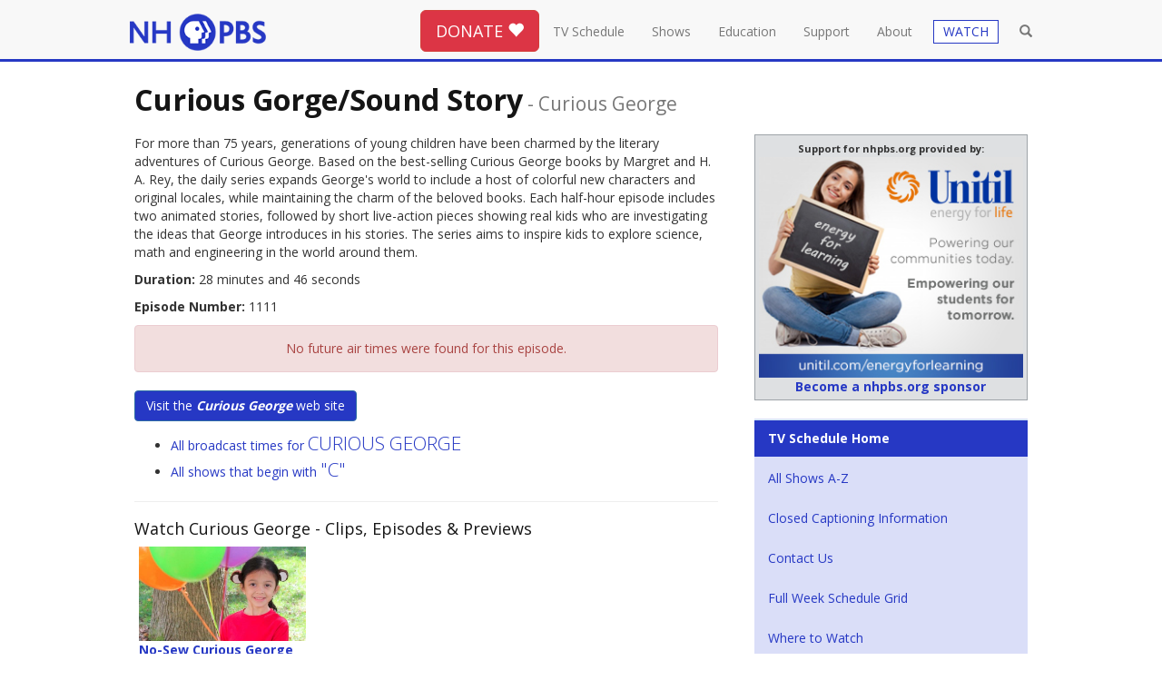

--- FILE ---
content_type: text/html; charset=utf-8
request_url: https://nhpbs.org/schedule/summary.aspx?progId=CuriousGeorge1111
body_size: 59325
content:



	




<!DOCTYPE html>
<html lang="en"><!-- InstanceBegin template="/Templates/bootstrap-template.dwt" codeOutsideHTMLIsLocked="false" -->
<head>
<meta charset="utf-8">
<meta http-equiv="X-UA-Compatible" content="IE=edge">
<meta name="viewport" content="width=device-width, initial-scale=1">
<!-- InstanceBeginEditable name="doctitle" -->
<title>Curious Gorge/Sound Story - Curious George | All Episode Broadcast Times</title>
<!-- InstanceEndEditable -->
<!-- InstanceBeginEditable name="docmeta" -->
		
<meta name="description" content="Curious Gorge/Sound Story - Curious GeorgeTV Schedule for New Hampshire's only statewide locally owned and operated television network, engages minds, connects communities, and celebrates New Hampshire with programs that entertain, educate and enrich." />

<meta name="keywords" content="Curious Gorge/Sound Story - Curious George, TV Schedule, channels, NHPBS, New Hampshire PBS, NH Public TV, PBS, PBS Kids, Granite State, Granite State Challenge" />
	
	<meta name="robots" content="index,follow" />

<!-- Open Graph data -->
<meta property="og:title" content="Curious Gorge/Sound Story - Curious George" />
<meta property="og:type" content="website" />
<meta property="og:url" content="http://nhpbs.org/schedule/summary.aspx" />
<meta property="og:image" content="https://nhpbs.org/images/nhpbs-social-card-station-2020.jpg" />
<meta property="og:description" content="Curious Gorge/Sound Story - Curious GeorgeTV Schedule for New Hampshire's only statewide locally owned and operated television network, engages minds, connects communities, and celebrates New Hampshire with programs that entertain, educate and enrich." />
<meta property="og:site_name" content="NHPBS" />



<!-- Schema.org markup for Google+ -->
<meta itemprop="name" content="Curious Gorge/Sound Story - Curious George">
<meta itemprop="description" content="Curious Gorge/Sound Story - Curious George TV Schedule for New Hampshire's only statewide locally owned and operated television network, engages minds, connects communities, and celebrates New Hampshire with programs that entertain, educate and enrich.">
<meta itemprop="image" content="https://nhpbs.org/images/nhpbs-social-card-station-2020.jpg">

<!-- Twitter Card data -->
<meta name="twitter:card" content="summary_large_image">
<meta name="twitter:site" content="@nhpublictv">
<meta name="twitter:title" content="Curious Gorge/Sound Story - Curious George">
<meta name="twitter:description" content="Curious Gorge/Sound Story - Curious George TV Schedule for New Hampshire's only statewide locally owned and operated television network, engages minds, connects communities, and celebrates New Hampshire with programs that entertain, educate and enrich.">
<meta name="twitter:creator" content="@nhpublictv">
<!-- Twitter summary card with large image must be at least 280x150px -->
<meta name="twitter:image:src" content="https://nhpbs.org/images/nhpbs-social-card-station-2020.jpg">




<!-- InstanceEndEditable -->
<!-- Global site tag (gtag.js) - Google Analytics -->
<script async src="https://www.googletagmanager.com/gtag/js?id=G-6FRK45MR1K"></script>
<script>
  window.dataLayer = window.dataLayer || [];
  function gtag(){dataLayer.push(arguments);}
  gtag('js', new Date());
 
gtag('config', 'G-6FRK45MR1K');
gtag('config', 'AW-992628943');
</script>
<link rel="canonical" href="https://nhpbs.org/schedule/summary.aspx?progId=CuriousGeorge1111">
	<link rel="apple-touch-icon" sizes="57x57" href="https://nhpbs.org/favicon/apple-touch-icon-57x57.png">
<link rel="apple-touch-icon" sizes="60x60" href="https://nhpbs.org/favicon/apple-touch-icon-60x60.png">
<link rel="apple-touch-icon" sizes="72x72" href="https://nhpbs.org/favicon/apple-touch-icon-72x72.png">
<link rel="apple-touch-icon" sizes="76x76" href="https://nhpbs.org/favicon/apple-touch-icon-76x76.png">
<link rel="apple-touch-icon" sizes="114x114" href="https://nhpbs.org/favicon/apple-touch-icon-114x114.png">
<link rel="apple-touch-icon" sizes="120x120" href="https://nhpbs.org/favicon/apple-touch-icon-120x120.png">
<link rel="apple-touch-icon" sizes="144x144" href="https://nhpbs.org/favicon/apple-touch-icon-144x144.png">
<link rel="apple-touch-icon" sizes="152x152" href="https://nhpbs.org/favicon/apple-touch-icon-152x152.png">
<link rel="apple-touch-icon" sizes="180x180" href="https://nhpbs.org/favicon/apple-touch-icon-180x180.png">
<link rel="icon" type="image/png" href="https://nhpbs.org/favicon/favicon-32x32.png" sizes="32x32">
<link rel="icon" type="image/png" href="https://nhpbs.org/favicon/android-chrome-192x192.png" sizes="192x192">
<link rel="icon" type="image/png" href="https://nhpbs.org/favicon/favicon-96x96.png" sizes="96x96">
<link rel="icon" type="image/png" href="https://nhpbs.org/favicon/favicon-16x16.png" sizes="16x16">
<link rel="shortcut icon" href="https://nhpbs.org/favicon/favicon.ico">
<meta name="apple-mobile-web-app-title" content="NHPBS.org">
<meta name="application-name" content="NHPBS.org">
<meta name="msapplication-TileColor" content="#009edb">
<meta name="msapplication-TileImage" content="https://nhpbs.org/favicon/mstile-144x144.png">
<!-- Bootstrap -->
<link href="/css/bootstrap.css" rel="stylesheet">
<link href="/styles/normalize.css" rel="stylesheet">
<!-- font awesome and open sans -->
<link rel="stylesheet" href="https://use.fontawesome.com/releases/v5.2.0/css/all.css" integrity="sha384-hWVjflwFxL6sNzntih27bfxkr27PmbbK/iSvJ+a4+0owXq79v+lsFkW54bOGbiDQ" crossorigin="anonymous">
<link href="https://fonts.googleapis.com/css?family=Open+Sans:400,700,300" rel="stylesheet">
<!-- mCustomScrollbar -->
<link href="/js/jquery.mCustomScrollbar.min.css" rel="stylesheet" />
<!-- local override -->
<link href="/styles/nhpbs-bootstrap.css" rel="stylesheet">
<link href="/styles/nhpbs-bootstrap-colors.css" rel="stylesheet">
<script>
  (function(i,s,o,g,r,a,m){i['GoogleAnalyticsObject']=r;i[r]=i[r]||function(){
  (i[r].q=i[r].q||[]).push(arguments)},i[r].l=1*new Date();a=s.createElement(o),
  m=s.getElementsByTagName(o)[0];a.async=1;a.src=g;m.parentNode.insertBefore(a,m)
  })(window,document,'script','https://www.google-analytics.com/analytics.js','ga');

  ga('create', 'UA-3161967-1', 'auto');
  ga('send', 'pageview');

</script>
	

<!-- HTML5 shim and Respond.js for IE8 support of HTML5 elements and media queries -->
<!--[if lt IE 9]>
      <script src="https://oss.maxcdn.com/html5shiv/3.7.2/html5shiv.min.js"></script>
      <script src="https://oss.maxcdn.com/respond/1.4.2/respond.min.js"></script>
    <![endif]-->
    
</head>
<body>
<!-- Google Tag Manager (noscript) -->
<noscript><iframe src="https://www.googletagmanager.com/ns.html?id=GTM-N7PQPL"
height="0" width="0" style="display:none;visibility:hidden"></iframe></noscript>
<!-- End Google Tag Manager (noscript) -->
<div class="container topnavcon">
<header>
<nav class="navbar navbar-default navbar-fixed-top">
  <div class="container"> 
    <!-- Brand and toggle get grouped for better mobile display -->
    <div class="navbar-header">
      <button type="button" class="navbar-toggle collapsed" data-toggle="collapse" data-target="#defaultNavbar1"><span class="sr-only">Toggle navigation</span><span class="icon-bar"></span><span class="icon-bar"></span><span class="icon-bar"></span></button>
      <button type="button" class="navbar-toggle collapsed" data-toggle="collapse" data-target="#defaultNavbar1"><span class="sr-only">Toggle search</span><span class="glyphicon glyphicon-search" aria-hidden="true" style="top:-1px"></span></button>
      <a class="navbar-brand" href="/"><img src="/images/nhpbs--logo-2020-200.png" alt="New Hampshire PBS" width="186" title="New Hampshire PBS"></a></div>
    <!-- Collect the nav links, forms, and other content for toggling -->
    <div class="collapse navbar-collapse" id="defaultNavbar1">
      <ul class="nav navbar-nav topnav navbar-right">
		<li class="nav-search-box"><form role="search" method="get" class="form-horizontal" action="/search-results.asp">
	<input type="text" class="form-control" id="searchbox" placeholder="Search..." value="" name="s" title="search" ></form>
		</li><li class="butnav hidden-xs"><button type="button" class="btn btn-lg btn-danger" onclick="window.location='/donate/';">DONATE <span class="glyphicon glyphicon-heart"></span></button></li>
		<li class="homelink"><a href="/">Home</a></li>
		<li><a href="/schedule/">TV Schedule</a></li>
		<li><a href="/shows/">Shows</a></li>
		<li><a href="/education/">Education</a></li>
		<li><a href="/support/">Support</a> </li>
		<!-- <li><a href="/shop/">Shop</a></li> -->
		<li><a href="/about/">About</a></li>
		<li class="visible-xs visible-sm"><a href="/livestream/" class="btn-live">WATCH</a></li>
	<li class="visible-xs"><a href="/livestream/?selected=ga-main">Watch NHPBS LIVE &nbsp;<span class="glyphicon glyphicon-play-circle"></span><!-- <br><small class="text-primary">ShowTitle</small> --></a></li>
	<li class="visible-xs"><a href="/livestream/?selected=ga-local-subchannel-1">Watch EXPLORE LIVE &nbsp;<span class="glyphicon glyphicon-play-circle"></span><!-- <br><small class="text-primary">ShowTitle</small> --></a></li>
	<li class="visible-xs"><a href="/livestream/?selected=ga-world">Watch WORLD LIVE &nbsp;<span class="glyphicon glyphicon-play-circle"></span></a></li>
	<li class="visible-xs"><a href="/livestream/?selected=ga-create">Watch CREATE LIVE &nbsp;<span class="glyphicon glyphicon-play-circle"></span></a></li>
	<li class="visible-xs"><a href="/livestream/?selected=ga-nhk">Watch NHK World Japan LIVE &nbsp;<span class="glyphicon glyphicon-play-circle"></span></a></li>
	<li class="visible-xs"><a href="/livestream/?selected=kids-main">Watch NHPBS Kids LIVE &nbsp;<span class="glyphicon glyphicon-play-circle"></span></a></li>
	<li role="separator" class="divider visible-xs visible-sm"></li>
	<li class="visible-xs"><a href="/watchmore/">Get NHPBS Passport</a></li>
		<li class="hidden-xs hidden-sm"><a href="/livestream/" class="btn-live"><span class="watch-drop-btn">WATCH</span></a>
<div class="dropdown">
  <ul class="dropdown-menu simple-watch" aria-labelledby="watch-drop">
    <li><a href="/livestream/?selected=ga-main">Watch NHPBS LIVE &nbsp;<span class="glyphicon glyphicon-play-circle"></span><!-- <br><small class="text-primary">ShowTitle</small> --></a></li>
    <li><a href="/livestream/?selected=ga-local-subchannel-1">Watch EXPLORE LIVE &nbsp;<span class="glyphicon glyphicon-play-circle"></span><!-- <br><small class="text-primary">ShowTitle</small> --></a></li>
	  <li><a href="/livestream/?selected=ga-world">Watch WORLD LIVE &nbsp;<span class="glyphicon glyphicon-play-circle"></span></a></li>
	  <li><a href="/livestream/?selected=ga-create">Watch CREATE LIVE &nbsp;<span class="glyphicon glyphicon-play-circle"></span></a></li>
	  <li><a href="/livestream/?selected=ga-nhk">Watch NHK World Japan LIVE &nbsp;<span class="glyphicon glyphicon-play-circle"></span></a></li>
    <li><a href="/livestream/?selected=kids-main">Watch NHPBS Kids LIVE &nbsp;<span class="glyphicon glyphicon-play-circle"></span></a></li>
    <li role="separator" class="divider"></li>
    <li><a href="/watchmore/">Get NHPBS Passport</a></li>
    <li><a href="https://video.nhpbs.org/">Video On Demand</a></li>
    <li role="separator" class="divider"></li>
    <li><a href="https://www.pbs.org/pbs-video-app/">Get the PBS App</a></li>
  </ul>
</div></li>
		
		<li class="open-search"><a class=""><span class="glyphicon glyphicon-search" aria-hidden="true"></span></a></li> 
      </ul>
    </div>
    <!-- /.navbar-collapse --> 
  </div>
  <!-- /.container-fluid --> 
	<div class="visible-xs"><div class="col-xs-12 label-danger text-center"><button type="button" class="btn btn-danger btn-block" onclick="window.location='/donate/';">DONATE <span class="glyphicon glyphicon-heart"></span></button></div></div>
</nav>
	</header>
<div class="hidden-md-down clearfix"><br class="clearall"></div>
           <div class="search-form-container col-sm-4">
                	<form role="search" method="get" class="search-form navbar-form" action="/search-results.asp">
						<div class="col-sm-10"><input type="text" class="search-field form-control" id="nav-searchbox" placeholder="Search..." value="" name="s" autofocus ></div>
						<div class="col-sm-1"><button type="submit" class="btn btn-primary">GO</button></div>
						<div class="col-sm-1">&nbsp;</div>
			   </form>
            </div>
	</div>
<!-- InstanceBeginEditable name="doclead" --> <!-- InstanceEndEditable -->
<div class="container outercon">
<!-- InstanceBeginEditable name="docbody" -->


<div class="row">
<div class="col-md-12">
	<h1 class="text-capitalize">Curious Gorge/Sound Story<small><span class=hidden-xs> - </span><br class=visible-xs>curious george</small></h1>
	</div>
	
	
	

<div class="col-md-8">

	<p>For more than 75 years, generations of young children have been charmed by the literary adventures of Curious George. Based on the best-selling Curious George books by Margret and H. A. Rey, the daily series expands George's world to include a host of colorful new characters and original locales, while maintaining the charm of the beloved books. Each half-hour episode includes two animated stories, followed by short live-action pieces showing real kids who are investigating the ideas that George introduces in his stories. The series aims to inspire kids to explore science, math and engineering in the world around them.</p>

	<p><strong>Duration:</strong> 28 minutes and 46 seconds </p>
	<p><strong>Episode Number:</strong> 1111</p>


	
	
	
			<div class="alert alert-danger text-center" role="alert"><p>No future air times were found for this episode.   </p></div>
		<p><a href='http://pbskids.org/curiousgeorge' target='_blank'><button class="btn btn-primary">Visit the <em><strong>Curious George</strong></em> web site</button></a></p>
<div>
<ul>
	<li><a href="/schedule/series.aspx?progName=Curious+George">All broadcast times for  <span class="lead">CURIOUS GEORGE</span></a></li>
	<li><a href="/schedule/alphalist.aspx?ltr=C">All shows that begin with <span class="lead">"C"</span></a></li>
</ul>
</div>

	<hr>
	<h4>Watch Curious George</%> - Clips, Episodes &amp; Previews</h4>


	<div class="row">
<div class="col-md-4"><a href="https://video.nhpbs.org/video/crafts-kids-no-sew-curious-george-costume/?utm_source=sched-summary&utm_medium=Referral&utm_campaign=nhpbs-web"><img src="https://image.pbs.org/video-assets/pbs/crafts-kids/108925/images/Mezzanine_105.jpg.fit.640x360.jpg" alt="No-Sew Curious George Costume" class="img-responsive"><strong>No-Sew Curious George Costume</strong></a></div>
			</div>
				<hr> 

   
   
<div>
<h4>Future Broadcast times for 
"Curious George": <a href="/schedule/series.aspx?progName=Curious+George"><small>(show all)</small></a> </h4>
<table class="table table-striped table-bordered">
	
	

              <tr valign="top">
              <td width="15%" >Wed, Jan 28</td>
              <td width="15%">7:30 A.M.</td>
              <td>
				  
             <a href="/schedule/summary.aspx?progId=CuriousGeorge1008">
             	<strong><span class=text-capitalize>George Gets Pickled/Meteor Monkey</span></strong> 
              </a>  &nbsp; &nbsp; 
              <small>
              <span style=font:.9em;><a title=' This airtime is broadcast on PBS KIDS '>NH Kids (11.5)</a></span>
               </small>
              </td></tr>
			

              <tr valign="top">
              <td width="15%" >Thu, Jan 29</td>
              <td width="15%">7:30 A.M.</td>
              <td>
				  
             <a href="/schedule/summary.aspx?progId=CuriousGeorge1005">
             	<strong><span class=text-capitalize>George Lights Up The Night/George and the Jug Owl</span></strong> 
              </a>  &nbsp; &nbsp; 
              <small>
              <span style=font:.9em;><a title=' This airtime is broadcast on PBS KIDS '>NH Kids (11.5)</a></span>
               </small>
              </td></tr>
			

              <tr valign="top">
              <td width="15%" >Fri, Jan 30</td>
              <td width="15%">7:30 A.M.</td>
              <td>
				  
             <a href="/schedule/summary.aspx?progId=CuriousGeorge1410">
             	<strong><span class=text-capitalize>George in the Doghouse/Time Is Puzzling</span></strong> 
              </a>  &nbsp; &nbsp; 
              <small>
              <span style=font:.9em;><a title=' This airtime is broadcast on PBS KIDS '>NH Kids (11.5)</a></span>
               </small>
              </td></tr>
			

              <tr valign="top">
              <td width="15%" >Sat, Jan 31</td>
              <td width="15%">11:30 A.M.</td>
              <td>
				  
             <a href="/schedule/summary.aspx?progId=CuriousGeorge1006">
             	<strong><span class=text-capitalize>Four Hands, Eight Arms/Oil Saves The Day</span></strong> 
              </a>  &nbsp; &nbsp; 
              <small>
              <span style=font:.9em;><a title=' This airtime is broadcast on PBS KIDS '>NH Kids (11.5)</a></span>
               </small>
              </td></tr>
			

              <tr valign="top">
              <td width="15%" >Sun, Feb 1</td>
              <td width="15%">11:30 A.M.</td>
              <td>
				  
             <a href="/schedule/summary.aspx?progId=CuriousGeorge1008">
             	<strong><span class=text-capitalize>George Gets Pickled/Meteor Monkey</span></strong> 
              </a>  &nbsp; &nbsp; 
              <small>
              <span style=font:.9em;><a title=' This airtime is broadcast on PBS KIDS '>NH Kids (11.5)</a></span>
               </small>
              </td></tr>
			

              <tr valign="top">
              <td width="15%" >Mon, Feb 2</td>
              <td width="15%">7:30 A.M.</td>
              <td>
				  
             <a href="/schedule/summary.aspx?progId=CuriousGeorge1007">
             	<strong><span class=text-capitalize>Curious George and the Snow Festival</span></strong> 
              </a>  &nbsp; &nbsp; 
              <small>
              <span style=font:.9em;><a title=' This airtime is broadcast on PBS KIDS '>NH Kids (11.5)</a></span>
               </small>
              </td></tr>
			

              <tr valign="top">
              <td width="15%" >Tue, Feb 3</td>
              <td width="15%">7:30 A.M.</td>
              <td>
				  
             <a href="/schedule/summary.aspx?progId=CuriousGeorge1015">
             	<strong><span class=text-capitalize>Pig-Headed George/Nightmare On N Avenue</span></strong> 
              </a>  &nbsp; &nbsp; 
              <small>
              <span style=font:.9em;><a title=' This airtime is broadcast on PBS KIDS '>NH Kids (11.5)</a></span>
               </small>
              </td></tr>
			

              <tr valign="top">
              <td width="15%" >Wed, Feb 4</td>
              <td width="15%">7:30 A.M.</td>
              <td>
				  
             <a href="/schedule/summary.aspx?progId=CuriousGeorge904">
             	<strong><span class=text-capitalize>Happy Valentine's Day, George!/Oh Deer</span></strong> 
              </a>  &nbsp; &nbsp; 
              <small>
              <span style=font:.9em;><a title=' This airtime is broadcast on PBS KIDS '>NH Kids (11.5)</a></span>
               </small>
              </td></tr>
			

              <tr valign="top">
              <td width="15%" >Thu, Feb 5</td>
              <td width="15%">7:30 A.M.</td>
              <td>
				  
             <a href="/schedule/summary.aspx?progId=CuriousGeorge401">
             	<strong><span class=text-capitalize>Personal Trainer/Sprout Outing</span></strong> 
              </a>  &nbsp; &nbsp; 
              <small>
              <span style=font:.9em;><a title=' This airtime is broadcast on PBS KIDS '>NH Kids (11.5)</a></span>
               </small>
              </td></tr>
			

              <tr valign="top">
              <td width="15%" >Fri, Feb 6</td>
              <td width="15%">7:30 A.M.</td>
              <td>
				  
             <a href="/schedule/summary.aspx?progId=CuriousGeorge1101">
             	<strong><span class=text-capitalize>Monkey The Magnificent/Curious George, Cat Sitter</span></strong> 
              </a>  &nbsp; &nbsp; 
              <small>
              <span style=font:.9em;><a title=' This airtime is broadcast on PBS KIDS '>NH Kids (11.5)</a></span>
               </small>
              </td></tr>
			

              <tr valign="top">
              <td width="15%" >Sat, Feb 7</td>
              <td width="15%">11:30 A.M.</td>
              <td>
				  
             <a href="/schedule/summary.aspx?progId=CuriousGeorge401">
             	<strong><span class=text-capitalize>Personal Trainer/Sprout Outing</span></strong> 
              </a>  &nbsp; &nbsp; 
              <small>
              <span style=font:.9em;><a title=' This airtime is broadcast on PBS KIDS '>NH Kids (11.5)</a></span>
               </small>
              </td></tr>
			

              <tr valign="top">
              <td width="15%" >Sun, Feb 8</td>
              <td width="15%">11:30 A.M.</td>
              <td>
				  
             <a href="/schedule/summary.aspx?progId=CuriousGeorge1101">
             	<strong><span class=text-capitalize>Monkey The Magnificent/Curious George, Cat Sitter</span></strong> 
              </a>  &nbsp; &nbsp; 
              <small>
              <span style=font:.9em;><a title=' This airtime is broadcast on PBS KIDS '>NH Kids (11.5)</a></span>
               </small>
              </td></tr>
			

              <tr valign="top">
              <td width="15%" >Mon, Feb 9</td>
              <td width="15%">7:30 A.M.</td>
              <td>
				  
             <a href="/schedule/summary.aspx?progId=CuriousGeorge130">
             	<strong><span class=text-capitalize>Unbalanced/Curious George Vs. Winter</span></strong> 
              </a>  &nbsp; &nbsp; 
              <small>
              <span style=font:.9em;><a title=' This airtime is broadcast on PBS KIDS '>NH Kids (11.5)</a></span>
               </small>
              </td></tr>
			

              <tr valign="top">
              <td width="15%" >Tue, Feb 10</td>
              <td width="15%">7:30 A.M.</td>
              <td>
				  
             <a href="/schedule/summary.aspx?progId=CuriousGeorge904">
             	<strong><span class=text-capitalize>Happy Valentine's Day, George!/Oh Deer</span></strong> 
              </a>  &nbsp; &nbsp; 
              <small>
              <span style=font:.9em;><a title=' This airtime is broadcast on PBS KIDS '>NH Kids (11.5)</a></span>
               </small>
              </td></tr>
			

              <tr valign="top">
              <td width="15%" >Wed, Feb 11</td>
              <td width="15%">7:30 A.M.</td>
              <td>
				  
             <a href="/schedule/summary.aspx?progId=CuriousGeorge605">
             	<strong><span class=text-capitalize>Hamster Cam/The Great Monkey Detective</span></strong> 
              </a>  &nbsp; &nbsp; 
              <small>
              <span style=font:.9em;><a title=' This airtime is broadcast on PBS KIDS '>NH Kids (11.5)</a></span>
               </small>
              </td></tr>
			

              <tr valign="top">
              <td width="15%" >Thu, Feb 12</td>
              <td width="15%">7:30 A.M.</td>
              <td>
				  
             <a href="/schedule/summary.aspx?progId=CuriousGeorge1102">
             	<strong><span class=text-capitalize>George's High-Tech Sleepover/The Ring's The Thing</span></strong> 
              </a>  &nbsp; &nbsp; 
              <small>
              <span style=font:.9em;><a title=' This airtime is broadcast on PBS KIDS '>NH Kids (11.5)</a></span>
               </small>
              </td></tr>
			
	
</table>
</div>
    
    

	</div>
	<div class="col-md-4">
    
		<div id="adblock-right-dev"></div>
<script>
	var undChannelFeed = '/xml-underwriter-tile-channel-.xml';
	if (undChannelFeed ==  '/xml-underwriter-tile-channel-.xml') {
		undChannelFeed = '/xml-underwriter-tile-channel-9448.xml'
	};
</script>
<br><div class="bg-info">
	<ul class="nav nav-pills nav-stacked">
		<li class="active"><a href="/schedule/"><strong>TV Schedule Home</strong></a></li>
		<li><a href="/schedule/alphalist.aspx">All Shows A-Z</a></li>
		<li><a href="/about/cc-info.asp">Closed Captioning Information</a></li>
		<li><a href="/feedback/">Contact Us</a></li>
		<li><a href="/schedule/gridviewer.aspx">Full Week Schedule Grid</a></li>
		<li><a href="/about/receptn.asp">Where to Watch</a></li>
<li><a href="/nextgentv/">NextGen TV Info</a></li>
	</ul>
</div>
<hr>
<h4 class="text-center">NHPBS Over-the-Air Broadcast</h4>
<div class="text-center">
	<p>WENH-TV  Ch. 11 Durham</p>
	<p>WLED-TV Ch. 48 Littleton</p>
	<p>WEKW-TV Ch. 18 Keene</p>
	<p>W50DP-D Ch. 50 Hanover</p>
	<p>W34DQ-D Ch. 34 Pittsburg</p>
	<p><a href="/about/receptn.asp">Cable and Satellite Channels</a></p>
</div>


<hr>
<h4 class="text-center">NHPBS Five Channels</h4>
<div class="text-center">
	<p>NHPBS - 11.1</p>
	<p>Explore - 11.2</p>
	<p>World - 11.3</p>
	<p>Create - 11.4</p>
	<p>Kids - 11.5</p>
	<p>All of our channels and NHK World Japan are streaming <a href="/livestream/">LIVE ONLINE</a> and on the <a href="https://www.pbs.org/pbs-app/">PBS App</a>, available on most devices.</p>
	<p><a href="/about/receptn.asp#channels">Learn More</a></p>
</div>
	</div>
	</div>


<hr><div class="row"><div class="col-md-8 col-md-offset-2"><p>&nbsp;</p><a href="/value/"><img src="/images/banner/NHPBS_Impact_Banner.jpg" class="img-responsive" alt="Community Impact"></a></div></div> 
  <hr>
	<div class="row well">	
		

		
		 
		<div class="col-md-4"><h3>February Printable Schedules</h3>
<ul>
<!--	<li><p><a href="/schedule/pdf/jun18_nhpbs_alpha.pdf" target="_blank">NHPBS Alphabetical Listing</a></p></li>
<li><p><a href="/schedule/pdf/jun18_explore_alpha.pdf" target="_blank">NH Explore Alphabetical Listing</a></p></li> -->
<li><p><a href="/schedule/pdf/feb26_nhpbs_grid.pdf" target="_blank">NHPBS Primetime Grid</a></p></li>
<li><p><a href="/schedule/pdf/feb26_explore_grid.pdf" target="_blank">NH Explore Primetime Grid</a></p></li>
<li><p><a href="/schedule/pdf/feb26_connections.pdf" target="_blank">Connections Newsletter</a></p></li>
</ul>
		</div>
		
		
		<div class="col-md-4"><h3>January Printable Schedules</h3>
<ul>
	<!-- <li><p><a href="/schedule/pdf/jul18_nhpbs_alpha.pdf" target="_blank">NHPBS Alphabetical Listing</a></p></li>
<li><p><a href="/schedule/pdf/jul18_explore_alpha.pdf" target="_blank">NH Explore Alphabetical Listing</a></p></li> -->
<li><p><a href="/schedule/pdf/jan26_nhpbs_grid.pdf" target="_blank">NHPBS Primetime Grid</a></p></li>
<li><p><a href="/schedule/pdf/jan26_explore_grid.pdf" target="_blank">NH Explore Primetime Grid</a></p></li>
<li><p><a href="/schedule/pdf/jan26_connections.pdf" target="_blank">Connections Newsletter</a></p></li>
</ul>
	</div>

		
		
		
		<div class="col-md-4">
		 <h3>Frequently Asked Questions</h3>
			 <ul>
				 <li><p><a href="/livestream/">Can I watch NHPBS live online?</a></p></li>
				 <li><p><a href="/nextgentv/">Where can I find more information on "NextGen TV" (ATSC 3.0)?</a></p></li>
				 <li><p><a href="/about/receptn.asp">How can I find NHPBS channel(s) on my TV?</a></p></li>
				 <li><p><a href="/about/receptn.asp#channels">What's the difference between NHPBS and EXPLORE (Kids, Create, World?)</a></p></li>
				 <li>
				   <p><a href="/about/cc-info.asp">Where can I find information about Closed Captioning?</a></p></li>
				 <li><p><a href="/about/receptn.asp">How can I get NHPBS for free over the air?</a></p></li>
  </ul>
			
		</div>
	</div>

    <div class="row"><div class="col-md-12"><div id="bbblock-full"></div></div></div>
<style>
.window { margin-top: 12px; overflow-y: hidden; overflow-x: hidden; -webkit-overflow-scrolling: auto;  position: relative;  margin-bottom: 20px; -webkit-border-radius: 4px;  -moz-border-radius: 4px; border-radius: 4px; padding-left: 0; padding-right: 0; }
.ie8 .window {  padding-top: 0;padding-bottom: 0; }
.slider-frame-wrapper{overflow: hidden; overflow-x: scroll; }
.slider-frame { overflow: visible; margin-bottom: 0; white-space: nowrap; }
.ie8 .slider-frame { margin: 20px 0;}
.slider-panel {max-width: 270px; display: inline-block; vertical-align: top; margin-right: 40px; margin-bottom:15px; white-space: normal;}
.window ::-webkit-scrollbar { height: 15px; border: 0 solid #2638c4; background-color: #bbbbbb; -webkit-box-shadow: inset 0 0 6px rgba(0,0,0,0.5); }
.window ::-webkit-scrollbar-thumb:horizontal{ background: #2638c4; border-radius: 10px; -webkit-box-shadow: inset 0 0 6px rgba(255,255,255,0.5); }
.window ::-webkit-scrollbar-button:horizontal:single-button { background-color: #bbbbbb; display: block; border:1px inset #2638c4; height: 15px; width: 15px;}
</style><div class="row"><div class="col-md-12">
    <h3><strong>NHPBS <img src="/images/passport-compass-rose-2022.png" alt="NHPBS Passport" width="28" height="26"> Passport</strong><span class="hidden-xs"> - <a href="/watchmore/">Learn More</a></span></h3><div class="well window"><div class="slider-frame-wrapper"><div class="slider-frame">
	<div class="slider-panel"><a href="https://video.nhpbs.org/video/episode-1-gathering-the-flock-trna7n/?utm_source=passport-slide&utm_medium=Referral&utm_campaign=nhpbs-web"><img src="https://image.pbs.org/contentchannels/BvKeQ0n-show-poster2x3-fXvMTHm.jpg.resize.200x300.jpg" alt="All Creatures Great and Small | Episode 1: Gathering the Flock" class="img-responsive"></a></div><div class="slider-panel"><a href="https://video.nhpbs.org/video/e10-idaho-backyard-makeover-ask-this-old-house-8WBhG0/?utm_source=passport-slide&utm_medium=Referral&utm_campaign=nhpbs-web"><img src="https://image.pbs.org/contentchannels/nsrWMqv-show-poster2x3-84BX9Ln.jpg.resize.200x300.jpg" alt="Ask This Old House | E10 | Idaho Backyard Makeover | Ask This Old House" class="img-responsive"></a></div><div class="slider-panel"><a href="https://video.nhpbs.org/video/e10-carolina-comeback-putting-down-roots-jDwcxG/?utm_source=passport-slide&utm_medium=Referral&utm_campaign=nhpbs-web"><img src="https://image.pbs.org/contentchannels/JLAsPj6-show-poster2x3-fuO2pFn.jpg.resize.200x300.jpg" alt="This Old House | E10 | Carolina Comeback | Putting Down Roots" class="img-responsive"></a></div><div class="slider-panel"><a href="https://video.nhpbs.org/video/slightly-foxed-part-1-3tkxp5/?utm_source=passport-slide&utm_medium=Referral&utm_campaign=nhpbs-web"><img src="https://image.pbs.org/contentchannels/enhFEGY-show-poster2x3-QtgT1zU.jpg.resize.200x300.jpg" alt="Bookish | Slightly Foxed, Part 1" class="img-responsive"></a></div><div class="slider-panel"><a href="https://video.nhpbs.org/video/jon-batiste-cvf7ws/?utm_source=passport-slide&utm_medium=Referral&utm_campaign=nhpbs-web"><img src="https://image.pbs.org/contentchannels/8/wAVrVuEMRuOkdvCt9BWVg.jpg.resize.200x300.jpg" alt="Austin City Limits | Jon Batiste" class="img-responsive"></a></div><div class="slider-panel"><a href="https://video.nhpbs.org/video/episode-1-tjczc6/?utm_source=passport-slide&utm_medium=Referral&utm_campaign=nhpbs-web"><img src="https://image.pbs.org/contentchannels/hrUoEdl-show-poster2x3-1bfV96G.jpg.resize.200x300.jpg" alt="Happiness | Episode 1" class="img-responsive"></a></div><div class="slider-panel"><a href="https://video.nhpbs.org/video/nutcracker-from-english-national-ballet-zc5v09/?utm_source=passport-slide&utm_medium=Referral&utm_campaign=nhpbs-web"><img src="https://image.pbs.org/contentchannels/GJydFm7-show-poster2x3-WOPVol1.jpg.resize.200x300.jpg" alt="Great Performances | Nutcracker from English National Ballet" class="img-responsive"></a></div><div class="slider-panel"><a href="https://video.nhpbs.org/video/episode-1-5rqmeb/?utm_source=passport-slide&utm_medium=Referral&utm_campaign=nhpbs-web"><img src="https://image.pbs.org/contentchannels/hjMFmKa-show-poster2x3-QRUyzEA.jpg.resize.200x300.jpg" alt="Miss Scarlet | Episode 1: Secrets and Lies" class="img-responsive"></a></div><div class="slider-panel"><a href="https://video.nhpbs.org/video/hope-of-the-season-christmas-with-the-tabernacle-choir-qqho9o/?utm_source=passport-slide&utm_medium=Referral&utm_campaign=nhpbs-web"><img src="https://image.pbs.org/contentchannels/dXK5W9e-show-poster2x3-hh39pBd.jpg.resize.200x300.jpg" alt="Christmas With The Tabernacle Choir | Hope of the Season: Christmas with The Tabernacle Choir" class="img-responsive"></a></div><div class="slider-panel"><a href="https://video.nhpbs.org/video/the-st-olaf-christmas-festival-our-hope-for-years-to-come-9z4xcg/?utm_source=passport-slide&utm_medium=Referral&utm_campaign=nhpbs-web"><img src="https://image.pbs.org/contentchannels/JhCOhZc-show-poster2x3-64VbP6D.jpg.resize.200x300.jpg" alt="The St. Olaf Christmas Festival: Our Hope for Years to Come | The St. Olaf Christmas Festival: Our Hope for Years to Come" class="img-responsive"></a></div><div class="slider-panel"><a href="https://video.nhpbs.org/video/charlotte-church-ideamw/?utm_source=passport-slide&utm_medium=Referral&utm_campaign=nhpbs-web"><img src="https://image.pbs.org/contentchannels/h5BlgHM-show-poster2x3-9pedY2g.jpg.resize.200x300.jpg" alt="Prue Leith's Cotswold Kitchen | Charlotte Church" class="img-responsive"></a></div><div class="slider-panel"><a href="https://video.nhpbs.org/video/the-nutcracker-at-the-jacobs-school-of-music-hI2Ih8/?utm_source=passport-slide&utm_medium=Referral&utm_campaign=nhpbs-web"><img src="https://image.pbs.org/contentchannels/wL3fy5B-show-poster2x3-dFk9yx3.jpg.resize.200x300.jpg" alt="The Nutcracker at the Jacobs School of Music | The Nutcracker at the Jacobs School of Music" class="img-responsive"></a></div><div class="slider-panel"><a href="https://video.nhpbs.org/video/flatland-cavalry-mbrg50/?utm_source=passport-slide&utm_medium=Referral&utm_campaign=nhpbs-web"><img src="https://image.pbs.org/contentchannels/CfV1epH-show-poster2x3-UmZTPlz.jpg.resize.200x300.jpg" alt="The Caverns Sessions | Flatland Cavalry" class="img-responsive"></a></div><div class="slider-panel"><a href="https://video.nhpbs.org/video/the-great-escaper-zg8rpt/?utm_source=passport-slide&utm_medium=Referral&utm_campaign=nhpbs-web"><img src="https://image.pbs.org/contentchannels/3mKF6BZ-show-poster2x3-nFRtTlH.jpg.resize.200x300.jpg" alt="The Great Escaper | The Great Escaper" class="img-responsive"></a></div><div class="slider-panel"><a href="https://video.nhpbs.org/video/the-american-revolution-episode-1-in-order-to-be-free/?utm_source=passport-slide&utm_medium=Referral&utm_campaign=nhpbs-web"><img src="https://image.pbs.org/contentchannels/PMXnHjr-show-poster2x3-3HvFDZt.jpg.resize.200x300.jpg" alt="The American Revolution | In Order to Be Free (May 1754 - May 1775)" class="img-responsive"></a></div><div class="slider-panel"><a href="https://video.nhpbs.org/video/sieve-sort-lsfwmu/?utm_source=passport-slide&utm_medium=Referral&utm_campaign=nhpbs-web"><img src="https://image.pbs.org/contentchannels/vWyJJ2n-show-poster2x3-Nc6utPw.jpg.resize.200x300.jpg" alt="RFDS: Royal Flying Doctor Service | Sieve & Sort" class="img-responsive"></a></div><div class="slider-panel"><a href="https://video.nhpbs.org/video/lidia-celebrates-america-a-nation-of-neighbors-a2lqn0/?utm_source=passport-slide&utm_medium=Referral&utm_campaign=nhpbs-web"><img src="https://image.pbs.org/contentchannels/1aOXUM3-show-poster2x3-ZrlS9Zw.jpg.resize.200x300.jpg" alt="Lidia Celebrates America | Lidia Celebrates America: A Nation of Neighbors" class="img-responsive"></a></div><div class="slider-panel"><a href="https://video.nhpbs.org/video/story-pole-udIsJv/?utm_source=passport-slide&utm_medium=Referral&utm_campaign=nhpbs-web"><img src="https://image.pbs.org/contentchannels/pUg81ut-show-poster2x3-T8vqVHN.jpg.resize.200x300.jpg" alt="Story Pole | Story Pole" class="img-responsive"></a></div><div class="slider-panel"><a href="https://video.nhpbs.org/video/picturing-shakespeare-iwqom9/?utm_source=passport-slide&utm_medium=Referral&utm_campaign=nhpbs-web"><img src="https://image.pbs.org/contentchannels/72/3P0eieFDQ03tKgkRJdn4lg.jpg.resize.200x300.jpg" alt="Secrets of the Dead | Picturing Shakespeare" class="img-responsive"></a></div><div class="slider-panel"><a href="https://video.nhpbs.org/video/burgundy-gourmet-barge-cruise-n4ojm8/?utm_source=passport-slide&utm_medium=Referral&utm_campaign=nhpbs-web"><img src="https://image.pbs.org/contentchannels/NU34fv5-show-poster2x3-s8aZcps.jpg.resize.200x300.jpg" alt="Rick Steves' Europe | Burgundy: Gourmet Barge Cruise" class="img-responsive"></a></div><div class="slider-panel"><a href="https://video.nhpbs.org/video/american-heart-in-wwi-a-carnegie-hall-tribute-hndyoo/?utm_source=passport-slide&utm_medium=Referral&utm_campaign=nhpbs-web"><img src="https://image.pbs.org/contentchannels/4hMy6tN-show-poster2x3-9YRZyc2.jpg.resize.200x300.jpg" alt="American Heart in WWI: A Carnegie Hall Tribute | American Heart in WWI: A Carnegie Hall Tribute" class="img-responsive"></a></div><div class="slider-panel"><a href="https://video.nhpbs.org/video/we-were-there-xrjjub/?utm_source=passport-slide&utm_medium=Referral&utm_campaign=nhpbs-web"><img src="https://image.pbs.org/contentchannels/2VH9QCY-show-poster2x3-7SAf9iv.jpg.resize.200x300.jpg" alt="After Action | We Were There" class="img-responsive"></a></div><div class="slider-panel"><a href="https://video.nhpbs.org/video/pretty-or-pretty-ugly-a1ci7u/?utm_source=passport-slide&utm_medium=Referral&utm_campaign=nhpbs-web"><img src="https://image.pbs.org/contentchannels/6/G0oUBMJsWakD6U8F6zZjeg.jpg.resize.200x300.jpg" alt="Antiques Roadshow | Pretty or Pretty Ugly?" class="img-responsive"></a></div><div class="slider-panel"><a href="https://video.nhpbs.org/video/salute-to-service-2025-a-veterans-day-celebration-i3dckf/?utm_source=passport-slide&utm_medium=Referral&utm_campaign=nhpbs-web"><img src="https://image.pbs.org/contentchannels/ZyPgP0i-show-poster2x3-sh8vNRA.jpg.resize.200x300.jpg" alt="Salute to Service: A Veterans Day Celebration | Salute to Service 2025: A Veterans Day Celebration" class="img-responsive"></a></div><div class="slider-panel"><a href="https://video.nhpbs.org/video/the-last-600-meters-tpxhab/?utm_source=passport-slide&utm_medium=Referral&utm_campaign=nhpbs-web"><img src="https://image.pbs.org/contentchannels/ht3IkM1-show-poster2x3-BW4AoaG.jpg.resize.200x300.jpg" alt="The Last 600 Meters: The Battles of Najaf and Fallujah | The Last 600 Meters" class="img-responsive"></a></div><div class="slider-panel"><a href="https://video.nhpbs.org/video/the-pigeon-hustle-frqxik/?utm_source=passport-slide&utm_medium=Referral&utm_campaign=nhpbs-web"><img src="https://image.pbs.org/contentchannels/39/AHPdzGz39tKOQyqVp6WQg.jpg.resize.200x300.jpg" alt="Nature | The Pigeon Hustle" class="img-responsive"></a></div><div class="slider-panel"><a href="https://video.nhpbs.org/video/the-world-of-olive-oil-vnKRZK/?utm_source=passport-slide&utm_medium=Referral&utm_campaign=nhpbs-web"><img src="https://image.pbs.org/contentchannels/hL1tluZ-show-poster2x3-JC8wlom.jpg.resize.200x300.jpg" alt="The World of Olive Oil | The World of Olive Oil" class="img-responsive"></a></div><div class="slider-panel"><a href="https://video.nhpbs.org/video/kanenonwe-original-seeds-kokphn/?utm_source=passport-slide&utm_medium=Referral&utm_campaign=nhpbs-web"><img src="https://image.pbs.org/contentchannels/wDvP4S0-show-poster2x3-5CY1qOh.jpg.resize.200x300.jpg" alt="Kanenon:we - Original Seeds | Kanenon:we - Original Seeds" class="img-responsive"></a></div><div class="slider-panel"><a href="https://video.nhpbs.org/video/students-from-arizona-and-kentucky-perform-at-cadogan-hall-HEiT9R/?utm_source=passport-slide&utm_medium=Referral&utm_campaign=nhpbs-web"><img src="https://image.pbs.org/contentchannels/61Nyvtx-show-poster2x3-HnUPThx.jpg.resize.200x300.jpg" alt="Youth Music of the World | Students from Arizona and Kentucky perform at Cadogan Hall" class="img-responsive"></a></div><div class="slider-panel"><a href="https://video.nhpbs.org/video/in-the-wake-of-justice-delayed-C6zkR3/?utm_source=passport-slide&utm_medium=Referral&utm_campaign=nhpbs-web"><img src="https://image.pbs.org/contentchannels/pEYw1ws-show-poster2x3-FWwzcai.jpg.resize.200x300.jpg" alt="In the Wake of Justice Delayed | In the Wake of Justice Delayed" class="img-responsive"></a></div><div class="slider-panel"><a href="https://video.nhpbs.org/video/uncovering-boarding-schools-stories-of-resistance-and-resilience-K8UAR1/?utm_source=passport-slide&utm_medium=Referral&utm_campaign=nhpbs-web"><img src="https://image.pbs.org/contentchannels/XQBpvpO-show-poster2x3-rDCoEWZ.jpg.resize.200x300.jpg" alt="Uncovering Boarding Schools: Stories of Resistance and Resilience | Uncovering Boarding Schools: Stories of Resistance and Resilience" class="img-responsive"></a></div><div class="slider-panel"><a href="https://video.nhpbs.org/video/price-of-paradise-EfqNLq/?utm_source=passport-slide&utm_medium=Referral&utm_campaign=nhpbs-web"><img src="https://image.pbs.org/contentchannels/LFlk3K9-show-poster2x3-gFC6QTF.jpg.resize.200x300.jpg" alt="Price of Paradise | Price of Paradise" class="img-responsive"></a></div><div class="slider-panel"><a href="https://video.nhpbs.org/video/the-state-of-bbq-a-texas-monthly-special-ruyhre/?utm_source=passport-slide&utm_medium=Referral&utm_campaign=nhpbs-web"><img src="https://image.pbs.org/contentchannels/iIWL9lz-show-poster2x3-xwUwUfV.jpg.resize.200x300.jpg" alt="The State of BBQ: A Texas Monthly Special | The State of BBQ: A Texas Monthly Special" class="img-responsive"></a></div><div class="slider-panel"><a href="https://video.nhpbs.org/video/corpsman-pearl-harbor-dDuofJ/?utm_source=passport-slide&utm_medium=Referral&utm_campaign=nhpbs-web"><img src="https://image.pbs.org/contentchannels/eiMuzkm-show-poster2x3-KLmpMUF.jpg.resize.200x300.jpg" alt="Corpsman! Pearl Harbor | Corpsman! Pearl Harbor" class="img-responsive"></a></div><div class="slider-panel"><a href="https://video.nhpbs.org/video/crossroads-of-a-nation-missouris-rifts-roads-and-civil-rights-zfj5DR/?utm_source=passport-slide&utm_medium=Referral&utm_campaign=nhpbs-web"><img src="https://image.pbs.org/contentchannels/HrhEgjo-show-poster2x3-gf9Zz3q.jpg.resize.200x300.jpg" alt="Crossroads of a Nation: Missouri's Indelible Role in American History | Crossroads of a Nation: Missouri's Rifts, Roads and Civil Rights" class="img-responsive"></a></div><div class="slider-panel"><a href="https://video.nhpbs.org/video/breaking-enigma-a-world-war-ii-game-changer-mx5LiA/?utm_source=passport-slide&utm_medium=Referral&utm_campaign=nhpbs-web"><img src="https://image.pbs.org/contentchannels/Qflh02s-show-poster2x3-HTBUiJ4.jpg.resize.200x300.jpg" alt="Breaking Enigma: A World War II Game Changer | Breaking Enigma: A World War II Game Changer" class="img-responsive"></a></div><div class="slider-panel"><a href="https://video.nhpbs.org/video/the-true-cost-of-defense-mBtxzQ/?utm_source=passport-slide&utm_medium=Referral&utm_campaign=nhpbs-web"><img src="https://image.pbs.org/contentchannels/QzDrU90-show-poster2x3-UEpz9Fb.jpg.resize.200x300.jpg" alt="The True Cost of Defense | The True Cost of Defense" class="img-responsive"></a></div><div class="slider-panel"><a href="https://video.nhpbs.org/video/part-2-kissinger-american-experience-dczbws/?utm_source=passport-slide&utm_medium=Referral&utm_campaign=nhpbs-web"><img src="https://image.pbs.org/contentchannels/v97Zu74-show-poster2x3-Ex9I3rP.jpg.resize.200x300.jpg" alt="American Experience | Part 2 | Kissinger | American Experience" class="img-responsive"></a></div><div class="slider-panel"><a href="https://video.nhpbs.org/video/fat-dng6zs/?utm_source=passport-slide&utm_medium=Referral&utm_campaign=nhpbs-web"><img src="https://image.pbs.org/contentchannels/zd70Xxe-show-poster2x3-wj51mVi.jpg.resize.200x300.jpg" alt="Kitchen Curious with Vivian Howard | Fat" class="img-responsive"></a></div><div class="slider-panel"><a href="https://video.nhpbs.org/video/being-texan-a-texas-monthly-special-prle6x/?utm_source=passport-slide&utm_medium=Referral&utm_campaign=nhpbs-web"><img src="https://image.pbs.org/contentchannels/6KVxLDu-show-poster2x3-1bbC8D5.jpg.resize.200x300.jpg" alt="Being Texan: A Texas Monthly Special | Being Texan: A Texas Monthly Special" class="img-responsive"></a></div><div class="slider-panel"><a href="https://video.nhpbs.org/video/ratified-zabyyx/?utm_source=passport-slide&utm_medium=Referral&utm_campaign=nhpbs-web"><img src="https://image.pbs.org/contentchannels/G1SuJZN-show-poster2x3-eDVMrj3.jpg.resize.200x300.jpg" alt="Independent Lens | Ratified" class="img-responsive"></a></div><div class="slider-panel"><a href="https://video.nhpbs.org/video/human-building-empires-vbworw/?utm_source=passport-slide&utm_medium=Referral&utm_campaign=nhpbs-web"><img src="https://image.pbs.org/contentchannels/ED6PSZP-show-poster2x3-Ve6hmZh.jpg.resize.200x300.jpg" alt="NOVA | Human: Building Empires" class="img-responsive"></a></div><div class="slider-panel"><a href="https://video.nhpbs.org/video/marlee-matlin-not-alone-anymore-asl-mqwnzn/?utm_source=passport-slide&utm_medium=Referral&utm_campaign=nhpbs-web"><img src="https://image.pbs.org/contentchannels/4/DQonQiQxfoWZiaPvAsVCw.jpg.resize.200x300.jpg" alt="American Masters | Marlee Matlin: Not Alone Anymore [ASL]" class="img-responsive"></a></div><div class="slider-panel"><a href="https://video.nhpbs.org/video/fried-chicken-around-the-world-ZHeW0w/?utm_source=passport-slide&utm_medium=Referral&utm_campaign=nhpbs-web"><img src="https://image.pbs.org/contentchannels/qtlRB53-show-poster2x3-ZdcLNvj.jpg.resize.200x300.jpg" alt="Fork & Hammer | Fried Chicken Around the World" class="img-responsive"></a></div><div class="slider-panel"><a href="https://video.nhpbs.org/video/art-science-collide-bpdrq3/?utm_source=passport-slide&utm_medium=Referral&utm_campaign=nhpbs-web"><img src="https://image.pbs.org/contentchannels/awm72HY-show-poster2x3-8sXu8PG.jpg.resize.200x300.jpg" alt="Art & Science Collide | Art & Science Collide" class="img-responsive"></a></div></div></div></div></div></div>
		
<!-- InstanceEndEditable -->
</div>

<script src="https://nhpbs.org/inc-boot-live-video-notify.js"></script>
<div class="botSplashCon"></div>
<!--footer start from here-->
<footer class="site-footer">
<div class="container">
    <div class="row hidden-print">
      <div class="col-md-3 col-sm-6 footerleft ">              	
			<div class="animated fadeInRight">
				<h6 class="heading7">SUBSCRIBE TO @NHPBS</h6>
<div id="rpipage"><a href="/enews/"><img src="/images/mail-form.jpg" alt="Subscribe to our ENEWS!" class="img-responsive"></a></div>
				</div>
       <div class="paddingtophalf-bottom"> 
        <p>NHPBS inspires Granite Staters each month with engaging and trusted local and national programs on-air, online, in classrooms and in communities.</p>
		   <p><i class="fa fa-map-marker"></i> 268 Mast Rd. Durham, NH 03824 (<a href="/about/dir.asp" title="Directions">directions</a>)</p>
        <p><i class="fa fa-phone"></i> (603) 868-1100 </p>
        <p><a href="/feedback/"><i class="fa fa-envelope"></i>themailbox@nhpbs.org</a></p>    
			<div><p>
					<a href="https://www.facebook.com/NHPTV/" target="_blank"><img src="/images/nhpbs-social-facebook.png" alt="Facebook" width="40" height="40" title="Facebook" /></a>
					<a href="https://twitter.com/NHPublicTV" target="_blank"><img src="/images/nhpbs-social-twitter.png" alt="Twitter" width="40" height="40" title="Twitter" /></a>
					<a href="https://www.flickr.com/photos/nhptv/" target="_blank"><img src="/images/nhpbs-social-flickr.png" alt="Flickr" width="40" height="40" title="Flickr"  /></a>
					<a href="https://www.instagram.com/nhpbs/" target="_blank"><img src="/images/nhpbs-social-instagram.png" alt="Instagram" width="40" height="40" title="Instagram" /></a>
					<a href="https://www.youtube.com/user/nhptvadmin" target="_blank"><img src="/images/nhpbs-social-youtube.png" alt="YouTube" width="40" height="40" title="YouTube" /></a>
		 </p></div>
		  <br><a href="https://nhpbs.org/"><img src="/images/nh-pbs-logo-white-rgb-foot.png" alt="New Hampshire PBS" width="245" height="64" class="img-responsive" /></a>
	    </div>
	</div>
      <div class="col-md-2 col-sm-6  paddingtop-bottom">
        <h6 class="heading7">STATION INFO</h6>
		<ul class="footer-ul">
			<li><a href="https://blog.nhpbs.org/">Our Blog</a></li>
			<li><a href="/members/501C3.asp">501c3 Info</a></li>
			<li><a href="/about/board.asp">Board of Directors</a></li>
			<li><a href="/about/jobs.asp">Careers / Internships</a></li>
			<li><a href="/about/cc-info.asp">Closed Captioning Information</a></li>
			<li><a href="/about/cab.asp">Community Advisory Board</a></li>
			<li><a href="/feedback/">Contact Us</a></li>
			<li><a href="/about/copyright.asp">Copyright Policy</a></li>
			<li><a href="/about/diversity.asp">Diversity Report</a></li>
			<li><a href="/indieproducers/">Independent Producers</a></li>
			<li><a href="/pressroom/">Pressroom</a></li>
			<li><a href="/about/facility-rental.asp">Production Services</a></li>
			<li><a href="/about/fcc.asp">Public Information</a></li>
			<li><a href="/about/annualreport.asp">Report to the Community</a></li>
			<li><a href="/about/pdf/nhpbs-strategic-plan-2019.pdf">Strategic Plan</a></li>
			<li><a href="/about/receptn.asp">What channel is NHPBS on?</a></li>
		</ul>
      </div>
	  <div class="clearfix visible-sm-block"></div>
      <div class="col-md-3 col-sm-6 paddingtop-bottom">
        <h6 class="heading7">SUPPORT NHPBS</h6>
		<ul class="footer-ul">
			<li><a href="/auction/">Auction</a></li>
			<li><a href="/britcom/">BritWit Club</a></li>
			<li><a href="/corp/">Corporate Sponsorship</a></li>
			<li><a href="/vehicle/">Donate a Car</a></li>
			<li><a href="/leadership/">Granite Society</a></li>
			<li><a href="/kids/">Kids Club</a></li>
			<li><a href="/members/">Membership</a></li>
			<li><a href="/watchmore/">NHPBS Passport</a></li>
			<li><a href="/plannedgiving/">Planned Giving</a></li>
			<li><a href="/events/">Upcoming Events</a></li>
			<li><a href="/volunteer/">Volunteer Opportunities</a></li>
		</ul>
      </div>
      <div class="col-md-4 col-sm-6 paddingtop-bottom">
        <h6 class="heading7">LATEST VIDEO</h6>
        <div class="post">
			
<ul class="footer-ul"><li>
				<a href="https://video.nhpbs.org/video/episode-4-preview-gycn5v?utm_source=nhpbs-footer-video&utm_medium=nhpbs-footer&utm_campaign=nhpbs-footer">
				<strong>Episode 4 Preview</strong> | 
				Miss Scarlet
				</a>
				</li><li>
				<a href="https://video.nhpbs.org/video/tressie-mcmillan-cottom-joins-geoff-bennett-on-settle-in-1769473100?utm_source=nhpbs-footer-video&utm_medium=nhpbs-footer&utm_campaign=nhpbs-footer">
				<strong>Tressie McMillan Cottom joins Geoff Bennett on 'Settle In'</strong> | 
				PBS News Hour
				</a>
				</li><li>
				<a href="https://video.nhpbs.org/video/a-reckoning-fmr-columbia-president-on-academic-freedom-under-trump-uwxmim?utm_source=nhpbs-footer-video&utm_medium=nhpbs-footer&utm_campaign=nhpbs-footer">
				<strong>&quot;A Reckoning:&quot; Fmr. Columbia President on Academic Freedom Under Trump</strong> | 
				Amanpour and Company
				</a>
				</li><li>
				<a href="https://video.nhpbs.org/video/marcus-king-band-wyatt-flores-eynddg?utm_source=nhpbs-footer-video&utm_medium=nhpbs-footer&utm_campaign=nhpbs-footer">
				<strong>Marcus King Band / Wyatt Flores</strong> | 
				Austin City Limits
				</a>
				</li><li>
				<a href="https://video.nhpbs.org/video/keep-quiet-and-forgive-trailer-eyq3nx?utm_source=nhpbs-footer-video&utm_medium=nhpbs-footer&utm_campaign=nhpbs-footer">
				<strong>Keep Quiet and Forgive  Trailer</strong> | 
				Independent Lens
				</a>
				</li><li>
				<a href="https://video.nhpbs.org/video/trump-backs-down-from-greenland-but-how-much-damage-has-been-done-7xe1od?utm_source=nhpbs-footer-video&utm_medium=nhpbs-footer&utm_campaign=nhpbs-footer">
				<strong>Trump backs down from Greenland, but how much damage has been done?</strong> | 
				Compass Points from PBS News
				</a>
				</li><li>
				<a href="https://video.nhpbs.org/video/paid-family-and-medical-leave-usi5i1?utm_source=nhpbs-footer-video&utm_medium=nhpbs-footer&utm_campaign=nhpbs-footer">
				<strong>Paid Family and Medical Leave</strong> | 
				The State We're In
				</a>
				</li><li>
				<a href="https://video.nhpbs.org/video/higher-education-shift-women-considering-leaving-cjlq79?utm_source=nhpbs-footer-video&utm_medium=nhpbs-footer&utm_campaign=nhpbs-footer">
				<strong>Higher Education Shift; Women Considering Leaving</strong> | 
				To The Contrary
				</a>
				</li><li>
				<a href="https://video.nhpbs.org/video/washington-week-with-the-atlantic-full-episode-12326-0jtu3g?utm_source=nhpbs-footer-video&utm_medium=nhpbs-footer&utm_campaign=nhpbs-footer">
				<strong>full episode, 1/23/26</strong> | 
				Washington Week with The Atlantic
				</a>
				</li></ul>
       
        </div>
      </div>
    </div>    
	<div class="col-md-12 text-center fcc-pub">
<p class="white"><strong>FCC Public File Info</strong>:
	<a href="https://publicfiles.fcc.gov/tv-profile/wenh-tv" target="_blank">WENH</a> | <a href="https://publicfiles.fcc.gov/tv-profile/wled-tv" target="_blank">WLED</a> | <a href="https://publicfiles.fcc.gov/tv-profile/wekw-tv" target="_blank">WEKW</a> | <a href="https://publicfiles.fcc.gov/tv-profile/wenh-tv/equal-employment-opportunity-records/additional-documents/eeo-public-file-reports/5d0f4964-7b9d-41c3-c658-a55a34730f8a/" target="_blank">EEO Public File Report</a> | For assistance, please email <a href="mailto:themailbox@nhpbs.org">themailbox@nhpbs.org</a></p></div>
		</div>
<div class="copyright">
  <div class="container">
   <div class="row">
    <div class="col-md-4">
      <p>&copy; 2026  New Hampshire Public Broadcasting </p>
    </div>
	   <div class="col-md-2 text-center pbs-cpb"><p><a href="http://pbs.org/" target="_blank"><img src="/images/footer_pbs_logo_blue_sm.png" alt="PBS" height="20" /></a> 
				&nbsp;&nbsp;&nbsp;&nbsp; 
		   <a href="http://cpb.org/" target="_blank"><img src="/images/footer_cpb_logo.png" alt="Corporation for Public Broadcasting " width="20" height="20"  /> CPB</a></p></div>
    <div class="col-md-6 hidden-print">
      <ul class="bottom_ul">
        <li><a href="/pressroom/">Pressroom</a></li>
        <li><a href="/about/">About us</a></li>
        <li><a href="/feedback/">Contact Us</a></li>
        <li><a href="/about/dir.asp">Directions</a></li>
        <li><a href="/donate/">Join / Renew</a></li>
        <li><a href="/about/privacy-policy.asp">Privacy Policy</a></li>
      </ul>
    </div>
  </div>
	</div>
</div></footer>
<!-- jQuery (necessary for Bootstrap's JavaScript plugins) --> 
<script src="/js/jquery-1.11.3.min.js"></script>
<!-- Include all compiled plugins (below), or include individual files as needed --> 
<script src="/js/bootstrap.js"></script>
<!-- <script src="/js/parallax.min.js"></script> -->
<script src="/js/jquery.mCustomScrollbar.min.js"></script>
<script src="/js/nhptv-bs.js"></script>
<script>
  (function(i,s,o,g,r,a,m){i['GoogleAnalyticsObject']=r;i[r]=i[r]||function(){
  (i[r].q=i[r].q||[]).push(arguments)},i[r].l=1*new Date();a=s.createElement(o),
  m=s.getElementsByTagName(o)[0];a.async=1;a.src=g;m.parentNode.insertBefore(a,m)
  })(window,document,'script','https://www.google-analytics.com/analytics.js','ga');
  ga('create', 'UA-3161967-1', 'auto');
  ga('send', 'pageview');
</script>
<script>
$('.watch-drop-btn').mouseover(function(){ 
$('.dropdown').find('.simple-watch').first().stop(true, true).slideDown();
});
$('.simple-watch').mouseleave(function(){ 
$('.dropdown').find('.simple-watch').first().stop(true, true).slideUp();
});
$('.news-drop-btn').click(function(){ 
$('.dropdown').find('.simple-news').first().stop(true, true).slideToggle();
});
$('.simple-news').mouseleave(function(){ 
$('.dropdown').find('.simple-news').first().stop(true, true).slideUp();
$('.dropdown').find('.top-news-chev').removeClass("glyphicon-menu-down").addClass("glyphicon-menu-right");
});
	
$('.search-drop-btn').click(function(){
//$('.navbar-form').find('#nav-searchbox').focus();
	$('.dropdown').find('#nav-searchbox-n').trigger("focus");
});
	
	</script>

		<script> 
	// UT CHANNEL
$(document).ready(function()
		  {
	$.get(undChannelFeed, function(d){
	var itemCount = $(d).find("aditem").length;
	var thePick = Math.floor(Math.random() * itemCount);
		thePick = thePick + 1
		   $(d).find('aditem').each(function(){
				var $aditem = $(this);
				var theCount = $aditem.attr("adnum");
				var title = $aditem.attr("adtitle");
				var imageurl = $aditem.attr('adimage');
				var thelink = $aditem.attr('adlink');
				var theType = $aditem.attr('adtype');
				var theTag = $aditem.find('adtag').text();
	if (thePick == theCount) {
		var html = '<div class="text-center adblock-right"><small><strong>Support for nhpbs.org provided by:</strong></small><br>';
		html += '<a href="' + thelink + '" target="_blank"><img alt="' + title + '" src="/images/adspace/' + imageurl + '" class="img-responsive" /></a>';
		html += '<a href="/corp/"><strong>Become a nhpbs.org sponsor</strong></a></div>';
		ga('send', 'event', 'Rectangle', 'Impression', imageurl, 2);
	}
				$('#adblock-right-dev').append($(html));
				$('.loadingPic').fadeOut(1400);
			});
		});
});
</script> 
<script>document.getElementsByClassName("botSplashCon")[0].style.display = 'none';</script>
<!-- InstanceBeginEditable name="post-footer" -->
<script> 
	// BB CHANNEL	
var bbChannelFeed = '/xml-billboard-channel.xml';
$(document).ready(function()
		  {
	$.get(bbChannelFeed, function(e){
	var bbitemCount = $(e).find("bbitem").length;
	var bbthePick = Math.floor(Math.random() * bbitemCount);
		bbthePick = bbthePick + 1
		   $(e).find('bbitem').each(function(){
				var $bbitem = $(this);
				var bbtheCount = $bbitem.attr("bbnum");
				var bbtitle = $bbitem.attr("bbtitle");
				var bbimageurl = $bbitem.attr('bbimage');
				var bbthelink = $bbitem.attr('bblink');
				var bbtheType = $bbitem.attr('bbtype');
				var bbtheTag = $bbitem.find('bbtag').text();
	if (bbthePick == bbtheCount) {
		var bbhtml = '<div class="text-center bbblock-right"><a href="' + bbthelink + '" target="_blank"><img alt="' + bbtitle + '" src="/images/billboard/' + bbimageurl + '" class="img-responsive" style="width:100%;"  /></a></div>';
		ga('send', 'event', 'Billboard', 'Impression', bbimageurl, 2);
	}
				$('#bbblock-full').append($(bbhtml));
			});
		});
});
</script>



<!-- InstanceEndEditable -->
</body>
<!-- InstanceEnd --></html>